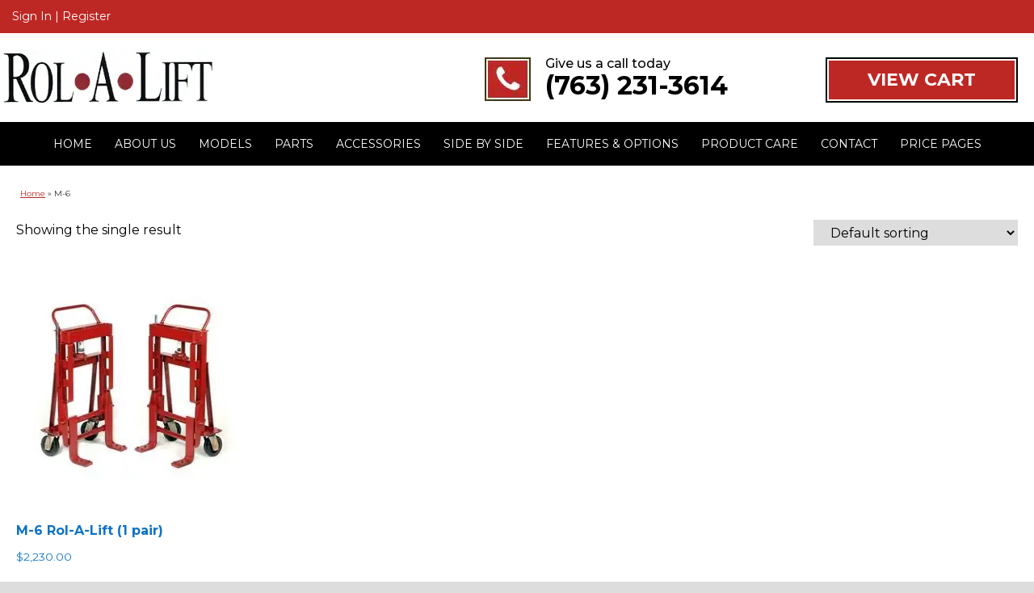

--- FILE ---
content_type: text/html; charset=UTF-8
request_url: https://rolalift.com/product-category/m-6/
body_size: 15321
content:
<!DOCTYPE html>
<html lang="en-US">
<head ><link type="text/css" media="all" href="https://rolalift.com/wp-content/cache/tw_optimize/css/two_term_62_aggregated.min.css?date=1769064161" rel="stylesheet"  />
<meta charset="UTF-8" />
<meta name="viewport" content="width=device-width, initial-scale=1" />
<meta name="viewport" content="width=device-width, initial-scale=1.0" id="dynamik-viewport"/>
<script data-pagespeed-no-defer data-two-no-delay type="text/javascript">window.addEventListener("load",function(){window.two_page_loaded=true;});function logLoaded(){console.log("window is loaded");}
(function listen(){if(window.two_page_loaded){logLoaded();}else{console.log("window is notLoaded");window.setTimeout(listen,50);}})();function applyElementorControllers(){if(!window.elementorFrontend)return;window.elementorFrontend.init()}
function applyViewCss(cssUrl){if(!cssUrl)return;const cssNode=document.createElement('link');cssNode.setAttribute("href",cssUrl);cssNode.setAttribute("rel","stylesheet");cssNode.setAttribute("type","text/css");document.head.appendChild(cssNode);}
var two_scripts_load=true;var two_load_delayed_javascript=function(event){if(two_scripts_load){two_scripts_load=false;two_connect_script(0);if(typeof two_delay_custom_js_new=="object"){document.dispatchEvent(two_delay_custom_js_new)}
window.two_delayed_loading_events.forEach(function(event){console.log("removed event listener");document.removeEventListener(event,two_load_delayed_javascript,false)});}};function two_loading_events(event){setTimeout(function(event){return function(){var t=function(eventType,elementClientX,elementClientY){var _event=new Event(eventType,{bubbles:true,cancelable:true});if(eventType==="click"){_event.clientX=elementClientX;_event.clientY=elementClientY}else{_event.touches=[{clientX:elementClientX,clientY:elementClientY}]}
return _event};var element;if(event&&event.type==="touchend"){var touch=event.changedTouches[0];element=document.elementFromPoint(touch.clientX,touch.clientY);element.dispatchEvent(t('touchstart',touch.clientX,touch.clientY));element.dispatchEvent(t('touchend',touch.clientX,touch.clientY));element.dispatchEvent(t('click',touch.clientX,touch.clientY));}else if(event&&event.type==="click"){element=document.elementFromPoint(event.clientX,event.clientY);element.dispatchEvent(t(event.type,event.clientX,event.clientY));}}}(event),150);}</script><script data-pagespeed-no-defer data-two-no-delay type="text/javascript">document.onreadystatechange=function(){if(document.readyState==="interactive"){if(window.two_delayed_loading_attribute!==undefined){window.two_delayed_loading_events.forEach(function(ev){window.two_event_listeners[ev]=document.addEventListener(ev,two_load_delayed_javascript,{passive:false})});}
if(window.two_delayed_loading_attribute_css!==undefined){window.two_delayed_loading_events_css.forEach(function(ev){window.two_event_listeners_css[ev]=document.addEventListener(ev,two_load_delayed_css,{passive:false})});}
if(window.two_load_delayed_iframe!==undefined){window.two_delayed_loading_iframe_events.forEach(function(ev){window.two_iframe_event_listeners[ev]=document.addEventListener(ev,two_load_delayed_iframe,{passive:false})});}}}</script><meta name='robots' content='index, follow, max-image-preview:large, max-snippet:-1, max-video-preview:-1' />

	<!-- This site is optimized with the Yoast SEO plugin v26.8 - https://yoast.com/product/yoast-seo-wordpress/ -->
	<title>M-6 Archives - Rol-A-Lift - Plymouth, MN</title>
	<link rel="canonical" href="https://rolalift.com/product-category/m-6/" />
	<meta property="og:locale" content="en_US" />
	<meta property="og:type" content="article" />
	<meta property="og:title" content="M-6 Archives - Rol-A-Lift - Plymouth, MN" />
	<meta property="og:url" content="https://rolalift.com/product-category/m-6/" />
	<meta property="og:site_name" content="Rol-A-Lift - Plymouth, MN" />
	<meta name="twitter:card" content="summary_large_image" />
	<script type="application/ld+json" class="yoast-schema-graph">{"@context":"https://schema.org","@graph":[{"@type":"CollectionPage","@id":"https://rolalift.com/product-category/m-6/","url":"https://rolalift.com/product-category/m-6/","name":"M-6 Archives - Rol-A-Lift - Plymouth, MN","isPartOf":{"@id":"https://rolalift.com/#website"},"primaryImageOfPage":{"@id":"https://rolalift.com/product-category/m-6/#primaryimage"},"image":{"@id":"https://rolalift.com/product-category/m-6/#primaryimage"},"thumbnailUrl":"https://rolalift.com/wp-content/uploads/2018/08/M-4-M-4WF.jpg","breadcrumb":{"@id":"https://rolalift.com/product-category/m-6/#breadcrumb"},"inLanguage":"en-US"},{"@type":"ImageObject","inLanguage":"en-US","@id":"https://rolalift.com/product-category/m-6/#primaryimage","url":"https://rolalift.com/wp-content/uploads/2018/08/M-4-M-4WF.jpg","contentUrl":"https://rolalift.com/wp-content/uploads/2018/08/M-4-M-4WF.jpg","width":300,"height":300},{"@type":"BreadcrumbList","@id":"https://rolalift.com/product-category/m-6/#breadcrumb","itemListElement":[{"@type":"ListItem","position":1,"name":"Home","item":"https://rolalift.com/"},{"@type":"ListItem","position":2,"name":"M-6"}]},{"@type":"WebSite","@id":"https://rolalift.com/#website","url":"https://rolalift.com/","name":"Rol-A-Lift - Plymouth, MN","description":"The Smart Way To Move","potentialAction":[{"@type":"SearchAction","target":{"@type":"EntryPoint","urlTemplate":"https://rolalift.com/?s={search_term_string}"},"query-input":{"@type":"PropertyValueSpecification","valueRequired":true,"valueName":"search_term_string"}}],"inLanguage":"en-US"}]}</script>
	<!-- / Yoast SEO plugin. -->


<link rel='dns-prefetch' href='//fonts.googleapis.com' />
<link rel="alternate" type="application/rss+xml" title="Rol-A-Lift - Plymouth, MN &raquo; Feed" href="https://rolalift.com/feed/" />
<link rel="alternate" type="application/rss+xml" title="Rol-A-Lift - Plymouth, MN &raquo; Comments Feed" href="https://rolalift.com/comments/feed/" />
<link rel="alternate" type="application/rss+xml" title="Rol-A-Lift - Plymouth, MN &raquo; M-6 Category Feed" href="https://rolalift.com/product-category/m-6/feed/" />











<link rel='stylesheet' id='dynamik_enqueued_google_fonts-css' href='//fonts.googleapis.com/css?family=Montserrat%3Aital%2Cwght%400%2C300%3B0%2C400%3B0%2C500%3B0%2C700%3B0%2C900%3B1%2C400&#038;display=auto&#038;ver=2.6.9.5' type='text/css' media='all' />


<script type="text/javascript" src="https://rolalift.com/wp-includes/js/jquery/jquery.min.js?ver=3.7.1" id="jquery-core-js"></script>
<script type="text/javascript" src="https://rolalift.com/wp-includes/js/jquery/jquery-migrate.min.js?ver=3.4.1" id="jquery-migrate-js"></script>
<script type="text/javascript" id="rmp_menu_scripts-js-extra">
/* <![CDATA[ */
var rmp_menu = {"ajaxURL":"https://rolalift.com/wp-admin/admin-ajax.php","wp_nonce":"d5086cbeea","menu":[{"menu_theme":null,"theme_type":"default","theme_location_menu":"","submenu_submenu_arrow_width":"40","submenu_submenu_arrow_width_unit":"px","submenu_submenu_arrow_height":"39","submenu_submenu_arrow_height_unit":"px","submenu_arrow_position":"right","submenu_sub_arrow_background_colour":"#212121","submenu_sub_arrow_background_hover_colour":"#3f3f3f","submenu_sub_arrow_background_colour_active":"#212121","submenu_sub_arrow_background_hover_colour_active":"#3f3f3f","submenu_sub_arrow_border_width":"1","submenu_sub_arrow_border_width_unit":"px","submenu_sub_arrow_border_colour":"#212121","submenu_sub_arrow_border_hover_colour":"#3f3f3f","submenu_sub_arrow_border_colour_active":"#212121","submenu_sub_arrow_border_hover_colour_active":"#3f3f3f","submenu_sub_arrow_shape_colour":"#ffffff","submenu_sub_arrow_shape_hover_colour":"#ffffff","submenu_sub_arrow_shape_colour_active":"#ffffff","submenu_sub_arrow_shape_hover_colour_active":"#ffffff","use_header_bar":"off","header_bar_items_order":"{\"logo\":\"on\",\"title\":\"on\",\"search\":\"on\",\"html content\":\"on\"}","header_bar_title":"","header_bar_html_content":"","header_bar_logo":"","header_bar_logo_link":"","header_bar_logo_width":"","header_bar_logo_width_unit":"%","header_bar_logo_height":"","header_bar_logo_height_unit":"px","header_bar_height":"80","header_bar_height_unit":"px","header_bar_padding":{"top":"0px","right":"5%","bottom":"0px","left":"5%"},"header_bar_font":"","header_bar_font_size":"14","header_bar_font_size_unit":"px","header_bar_text_color":"#ffffff","header_bar_background_color":"#ffffff","header_bar_breakpoint":"800","header_bar_position_type":"fixed","header_bar_adjust_page":null,"header_bar_scroll_enable":"off","header_bar_scroll_background_color":"#36bdf6","mobile_breakpoint":"600","tablet_breakpoint":"991","transition_speed":"0.5","sub_menu_speed":"0.2","show_menu_on_page_load":"","menu_disable_scrolling":"off","menu_overlay":"off","menu_overlay_colour":"rgba(0, 0, 0, 0.7)","desktop_menu_width":"","desktop_menu_width_unit":"%","desktop_menu_positioning":"fixed","desktop_menu_side":"","desktop_menu_to_hide":"","use_current_theme_location":"off","mega_menu":{"225":"off","227":"off","229":"off","228":"off","226":"off"},"desktop_submenu_open_animation":"","desktop_submenu_open_animation_speed":"0ms","desktop_submenu_open_on_click":"","desktop_menu_hide_and_show":"","menu_name":"Default Menu","menu_to_use":"mainmenu","different_menu_for_mobile":"off","menu_to_use_in_mobile":"main-menu","use_mobile_menu":"on","use_tablet_menu":"on","use_desktop_menu":"","menu_display_on":"all-pages","menu_to_hide":"","submenu_descriptions_on":"","custom_walker":"","menu_background_colour":"#212121","menu_depth":"5","smooth_scroll_on":"off","smooth_scroll_speed":"500","menu_font_icons":[],"menu_links_height":"40","menu_links_height_unit":"px","menu_links_line_height":"40","menu_links_line_height_unit":"px","menu_depth_0":"5","menu_depth_0_unit":"%","menu_font_size":"13","menu_font_size_unit":"px","menu_font":"","menu_font_weight":"normal","menu_text_alignment":"left","menu_text_letter_spacing":"","menu_word_wrap":"off","menu_link_colour":"#ffffff","menu_link_hover_colour":"#ffffff","menu_current_link_colour":"#ffffff","menu_current_link_hover_colour":"#ffffff","menu_item_background_colour":"#212121","menu_item_background_hover_colour":"#3f3f3f","menu_current_item_background_colour":"#212121","menu_current_item_background_hover_colour":"#3f3f3f","menu_border_width":"1","menu_border_width_unit":"px","menu_item_border_colour":"#212121","menu_item_border_colour_hover":"#212121","menu_current_item_border_colour":"#212121","menu_current_item_border_hover_colour":"#3f3f3f","submenu_links_height":"40","submenu_links_height_unit":"px","submenu_links_line_height":"40","submenu_links_line_height_unit":"px","menu_depth_side":"left","menu_depth_1":"10","menu_depth_1_unit":"%","menu_depth_2":"15","menu_depth_2_unit":"%","menu_depth_3":"20","menu_depth_3_unit":"%","menu_depth_4":"25","menu_depth_4_unit":"%","submenu_item_background_colour":"#212121","submenu_item_background_hover_colour":"#3f3f3f","submenu_current_item_background_colour":"#212121","submenu_current_item_background_hover_colour":"#3f3f3f","submenu_border_width":"1","submenu_border_width_unit":"px","submenu_item_border_colour":"#212121","submenu_item_border_colour_hover":"#212121","submenu_current_item_border_colour":"#212121","submenu_current_item_border_hover_colour":"#3f3f3f","submenu_font_size":"13","submenu_font_size_unit":"px","submenu_font":"","submenu_font_weight":"normal","submenu_text_letter_spacing":"","submenu_text_alignment":"left","submenu_link_colour":"#ffffff","submenu_link_hover_colour":"#ffffff","submenu_current_link_colour":"#ffffff","submenu_current_link_hover_colour":"#ffffff","inactive_arrow_shape":"\u25bc","active_arrow_shape":"\u25b2","inactive_arrow_font_icon":"","active_arrow_font_icon":"","inactive_arrow_image":"","active_arrow_image":"","submenu_arrow_width":"40","submenu_arrow_width_unit":"px","submenu_arrow_height":"39","submenu_arrow_height_unit":"px","arrow_position":"right","menu_sub_arrow_shape_colour":"#ffffff","menu_sub_arrow_shape_hover_colour":"#ffffff","menu_sub_arrow_shape_colour_active":"#ffffff","menu_sub_arrow_shape_hover_colour_active":"#ffffff","menu_sub_arrow_border_width":"1","menu_sub_arrow_border_width_unit":"px","menu_sub_arrow_border_colour":"#212121","menu_sub_arrow_border_hover_colour":"#3f3f3f","menu_sub_arrow_border_colour_active":"#212121","menu_sub_arrow_border_hover_colour_active":"#3f3f3f","menu_sub_arrow_background_colour":"#212121","menu_sub_arrow_background_hover_colour":"#3f3f3f","menu_sub_arrow_background_colour_active":"#212121","menu_sub_arrow_background_hover_colour_active":"#3f3f3f","fade_submenus":"off","fade_submenus_side":"left","fade_submenus_delay":"100","fade_submenus_speed":"500","use_slide_effect":"off","slide_effect_back_to_text":"Back","accordion_animation":"off","auto_expand_all_submenus":"off","auto_expand_current_submenus":"off","menu_item_click_to_trigger_submenu":"off","button_width":"55","button_width_unit":"px","button_height":"55","button_height_unit":"px","button_background_colour":"#000000","button_background_colour_hover":"#000000","button_background_colour_active":"#000000","toggle_button_border_radius":"5","button_transparent_background":"off","button_left_or_right":"right","button_position_type":"fixed","button_distance_from_side":"5","button_distance_from_side_unit":"%","button_top":"15","button_top_unit":"px","button_push_with_animation":"off","button_click_animation":"boring","button_line_margin":"5","button_line_margin_unit":"px","button_line_width":"25","button_line_width_unit":"px","button_line_height":"3","button_line_height_unit":"px","button_line_colour":"#ffffff","button_line_colour_hover":"#ffffff","button_line_colour_active":"#ffffff","button_font_icon":"","button_font_icon_when_clicked":"","button_image":"","button_image_when_clicked":"","button_title":"","button_title_open":"","button_title_position":"left","menu_container_columns":"","button_font":"","button_font_size":"14","button_font_size_unit":"px","button_title_line_height":"13","button_title_line_height_unit":"px","button_text_colour":"#ffffff","button_trigger_type_click":"on","button_trigger_type_hover":"off","button_click_trigger":"#responsive-menu-button","items_order":{"title":"on","menu":"on","search":"on","additional content":"on"},"menu_title":"","menu_title_link":"","menu_title_link_location":"_self","menu_title_image":"","menu_title_font_icon":"","menu_title_section_padding":{"top":"10%","right":"5%","bottom":"0%","left":"5%"},"menu_title_background_colour":"#212121","menu_title_background_hover_colour":"#212121","menu_title_font_size":"13","menu_title_font_size_unit":"px","menu_title_alignment":"left","menu_title_font_weight":"400","menu_title_font_family":"","menu_title_colour":"#ffffff","menu_title_hover_colour":"#ffffff","menu_title_image_width":"","menu_title_image_width_unit":"%","menu_title_image_height":"","menu_title_image_height_unit":"px","menu_additional_content":"","menu_additional_section_padding":{"left":"5%","top":"0px","right":"5%","bottom":"0px"},"menu_additional_content_font_size":"16","menu_additional_content_font_size_unit":"px","menu_additional_content_alignment":"center","menu_additional_content_colour":"#ffffff","menu_search_box_text":"Search","menu_search_box_code":"","menu_search_section_padding":{"left":"5%","top":"0px","right":"5%","bottom":"0px"},"menu_search_box_height":"45","menu_search_box_height_unit":"px","menu_search_box_border_radius":"30","menu_search_box_text_colour":"#333333","menu_search_box_background_colour":"#ffffff","menu_search_box_placeholder_colour":"#c7c7cd","menu_search_box_border_colour":"#dadada","menu_section_padding":{"top":"0px","right":"0px","bottom":"0px","left":"0px"},"menu_width":"75","menu_width_unit":"%","menu_maximum_width":"","menu_maximum_width_unit":"px","menu_minimum_width":"","menu_minimum_width_unit":"px","menu_auto_height":"off","menu_container_padding":{"top":"0px","right":"0px","bottom":"0px","left":"0px"},"menu_container_background_colour":"#212121","menu_background_image":"","animation_type":"slide","menu_appear_from":"left","animation_speed":"0.5","page_wrapper":"","menu_close_on_body_click":"off","menu_close_on_scroll":"off","menu_close_on_link_click":"off","enable_touch_gestures":"","breakpoint":"991","menu_depth_5":"30","menu_depth_5_unit":"%","keyboard_shortcut_close_menu":"27,37","keyboard_shortcut_open_menu":"32,39","button_image_alt":"","button_image_alt_when_clicked":"","button_font_icon_type":"font-awesome","button_font_icon_when_clicked_type":"font-awesome","button_trigger_type":"click","active_arrow_image_alt":"","inactive_arrow_image_alt":"","active_arrow_font_icon_type":"font-awesome","inactive_arrow_font_icon_type":"font-awesome","menu_adjust_for_wp_admin_bar":"off","menu_title_image_alt":"","menu_title_font_icon_type":"font-awesome","minify_scripts":"off","scripts_in_footer":"off","external_files":"off","remove_fontawesome":"","remove_bootstrap":"","shortcode":"off","mobile_only":"off","hide_on_mobile":"off","hide_on_desktop":"off","excluded_pages":null,"custom_css":"","desktop_menu_options":"{\"137\":{\"type\":\"standard\",\"width\":\"auto\",\"parent_background_colour\":\"\",\"parent_background_image\":\"\"},\"98\":{\"type\":\"standard\",\"width\":\"auto\",\"parent_background_colour\":\"\",\"parent_background_image\":\"\"},\"97\":{\"type\":\"standard\",\"width\":\"auto\",\"parent_background_colour\":\"\",\"parent_background_image\":\"\"}}","single_menu_height":"80","single_menu_height_unit":"px","single_menu_line_height":"80","single_menu_line_height_unit":"px","single_menu_font":"","single_menu_font_size":"14","single_menu_font_size_unit":"px","single_menu_submenu_height":"","single_menu_submenu_height_unit":"auto","single_menu_submenu_line_height":"40","single_menu_submenu_line_height_unit":"px","single_menu_submenu_font":"","single_menu_submenu_font_size":"12","single_menu_submenu_font_size_unit":"px","single_menu_item_link_colour":"#000000","single_menu_item_link_colour_hover":"#000000","single_menu_item_background_colour":"#ffffff","single_menu_item_background_colour_hover":"#ffffff","single_menu_item_submenu_link_colour":"#000000","single_menu_item_submenu_link_colour_hover":"#000000","single_menu_item_submenu_background_colour":"#ffffff","single_menu_item_submenu_background_colour_hover":"#ffffff","header_bar_logo_alt":"","admin_theme":"dark","menu_title_padding":{"left":"5%","top":"0px","right":"5%","bottom":"0px"},"menu_id":1528,"active_toggle_contents":"\u25b2","inactive_toggle_contents":"\u25bc"}]};
//# sourceURL=rmp_menu_scripts-js-extra
/* ]]> */
</script>
<script type="text/javascript" src="https://rolalift.com/wp-content/plugins/responsive-menu/v4.0.0/assets/js/rmp-menu.js?ver=4.6.0" id="rmp_menu_scripts-js"></script>
<script type="text/javascript" src="https://rolalift.com/wp-content/plugins/revslider/public/assets/js/rbtools.min.js?ver=6.5.7" async id="tp-tools-js"></script>
<script type="text/javascript" src="https://rolalift.com/wp-content/plugins/revslider/public/assets/js/rs6.min.js?ver=6.5.7" async id="revmin-js"></script>
<script type="text/javascript" src="https://rolalift.com/wp-content/plugins/woocommerce/assets/js/jquery-blockui/jquery.blockUI.min.js?ver=2.7.0-wc.10.4.3" id="wc-jquery-blockui-js" defer="defer" data-wp-strategy="defer"></script>
<script type="text/javascript" id="wc-add-to-cart-js-extra">
/* <![CDATA[ */
var wc_add_to_cart_params = {"ajax_url":"/wp-admin/admin-ajax.php","wc_ajax_url":"/?wc-ajax=%%endpoint%%","i18n_view_cart":"View cart","cart_url":"https://rolalift.com/cart/","is_cart":"","cart_redirect_after_add":"yes"};
//# sourceURL=wc-add-to-cart-js-extra
/* ]]> */
</script>
<script type="text/javascript" src="https://rolalift.com/wp-content/plugins/woocommerce/assets/js/frontend/add-to-cart.min.js?ver=10.4.3" id="wc-add-to-cart-js" defer="defer" data-wp-strategy="defer"></script>
<script type="text/javascript" src="https://rolalift.com/wp-content/plugins/woocommerce/assets/js/js-cookie/js.cookie.min.js?ver=2.1.4-wc.10.4.3" id="wc-js-cookie-js" defer="defer" data-wp-strategy="defer"></script>
<script type="text/javascript" id="woocommerce-js-extra">
/* <![CDATA[ */
var woocommerce_params = {"ajax_url":"/wp-admin/admin-ajax.php","wc_ajax_url":"/?wc-ajax=%%endpoint%%","i18n_password_show":"Show password","i18n_password_hide":"Hide password"};
//# sourceURL=woocommerce-js-extra
/* ]]> */
</script>
<script type="text/javascript" src="https://rolalift.com/wp-content/plugins/woocommerce/assets/js/frontend/woocommerce.min.js?ver=10.4.3" id="woocommerce-js" defer="defer" data-wp-strategy="defer"></script>
<link rel="https://api.w.org/" href="https://rolalift.com/wp-json/" /><link rel="alternate" title="JSON" type="application/json" href="https://rolalift.com/wp-json/wp/v2/product_cat/62" /><link rel="EditURI" type="application/rsd+xml" title="RSD" href="https://rolalift.com/xmlrpc.php?rsd" />
<meta name="generator" content="WordPress 6.9" />
<meta name="generator" content="WooCommerce 10.4.3" />
<link rel="icon" href="https://rolalift.com/wp-content/uploads/dynamik-gen/theme/images/favicon.png" />
<script src="https://kit.fontawesome.com/94923cb3f7.js"></script>
<link rel="stylesheet" href="https://cdnjs.cloudflare.com/ajax/libs/animate.css/3.5.2/animate.min.css" >
<script src="https://rolalift.com/wp-content/uploads/dynamik-gen/theme/wow.js"></script>

  <script>
    wow = new WOW(
      {
        animateClass: 'animated',
        offset:       100,
        callback:     function(box) {
          console.log("WOW: animating <" + box.tagName.toLowerCase() + ">")
        }
      }
    );
    wow.init();
</script>


<!-- Global site tag (gtag.js) - Google Analytics -->
<script async src="https://www.googletagmanager.com/gtag/js?id=G-0S5S0Z09XT"></script>
<script>
  window.dataLayer = window.dataLayer || [];
  function gtag(){dataLayer.push(arguments);}
  gtag('js', new Date());

  gtag('config', 'G-0S5S0Z09XT');
</script><script type="text/javascript">
var dynamik_fixed_header_fade = 1;
var dynamik_fixed_header_min_width = 1580;
</script>
	<noscript><style>.woocommerce-product-gallery{ opacity: 1 !important; }</style></noscript>
	<meta name="generator" content="Elementor 3.34.2; features: additional_custom_breakpoints; settings: css_print_method-internal, google_font-enabled, font_display-auto">
			
			<meta name="bmi-version" content="2.0.0" />      <script defer type="text/javascript" id="bmip-js-inline-remove-js">
        function objectToQueryString(obj){
          return Object.keys(obj).map(key => key + '=' + obj[key]).join('&');
        }

        function globalBMIKeepAlive() {
          let xhr = new XMLHttpRequest();
          let data = { action: "bmip_keepalive", token: "bmip", f: "refresh" };
          let url = 'https://rolalift.com/wp-admin/admin-ajax.php' + '?' + objectToQueryString(data);
          xhr.open('POST', url, true);
          xhr.setRequestHeader("X-Requested-With", "XMLHttpRequest");
          xhr.onreadystatechange = function () {
            if (xhr.readyState === 4) {
              let response;
              if (response = JSON.parse(xhr.responseText)) {
                if (typeof response.status != 'undefined' && response.status === 'success') {
                  //setTimeout(globalBMIKeepAlive, 3000);
                } else {
                  //setTimeout(globalBMIKeepAlive, 20000);
                }
              }
            }
          };

          xhr.send(JSON.stringify(data));
        }

        document.querySelector('#bmip-js-inline-remove-js').remove();
      </script>
      <meta name="generator" content="Powered by Slider Revolution 6.5.7 - responsive, Mobile-Friendly Slider Plugin for WordPress with comfortable drag and drop interface." />
<script type="text/javascript">function setREVStartSize(e){
			//window.requestAnimationFrame(function() {				 
				window.RSIW = window.RSIW===undefined ? window.innerWidth : window.RSIW;	
				window.RSIH = window.RSIH===undefined ? window.innerHeight : window.RSIH;	
				try {								
					var pw = document.getElementById(e.c).parentNode.offsetWidth,
						newh;
					pw = pw===0 || isNaN(pw) ? window.RSIW : pw;
					e.tabw = e.tabw===undefined ? 0 : parseInt(e.tabw);
					e.thumbw = e.thumbw===undefined ? 0 : parseInt(e.thumbw);
					e.tabh = e.tabh===undefined ? 0 : parseInt(e.tabh);
					e.thumbh = e.thumbh===undefined ? 0 : parseInt(e.thumbh);
					e.tabhide = e.tabhide===undefined ? 0 : parseInt(e.tabhide);
					e.thumbhide = e.thumbhide===undefined ? 0 : parseInt(e.thumbhide);
					e.mh = e.mh===undefined || e.mh=="" || e.mh==="auto" ? 0 : parseInt(e.mh,0);		
					if(e.layout==="fullscreen" || e.l==="fullscreen") 						
						newh = Math.max(e.mh,window.RSIH);					
					else{					
						e.gw = Array.isArray(e.gw) ? e.gw : [e.gw];
						for (var i in e.rl) if (e.gw[i]===undefined || e.gw[i]===0) e.gw[i] = e.gw[i-1];					
						e.gh = e.el===undefined || e.el==="" || (Array.isArray(e.el) && e.el.length==0)? e.gh : e.el;
						e.gh = Array.isArray(e.gh) ? e.gh : [e.gh];
						for (var i in e.rl) if (e.gh[i]===undefined || e.gh[i]===0) e.gh[i] = e.gh[i-1];
											
						var nl = new Array(e.rl.length),
							ix = 0,						
							sl;					
						e.tabw = e.tabhide>=pw ? 0 : e.tabw;
						e.thumbw = e.thumbhide>=pw ? 0 : e.thumbw;
						e.tabh = e.tabhide>=pw ? 0 : e.tabh;
						e.thumbh = e.thumbhide>=pw ? 0 : e.thumbh;					
						for (var i in e.rl) nl[i] = e.rl[i]<window.RSIW ? 0 : e.rl[i];
						sl = nl[0];									
						for (var i in nl) if (sl>nl[i] && nl[i]>0) { sl = nl[i]; ix=i;}															
						var m = pw>(e.gw[ix]+e.tabw+e.thumbw) ? 1 : (pw-(e.tabw+e.thumbw)) / (e.gw[ix]);					
						newh =  (e.gh[ix] * m) + (e.tabh + e.thumbh);
					}
					var el = document.getElementById(e.c);
					if (el!==null && el) el.style.height = newh+"px";					
					el = document.getElementById(e.c+"_wrapper");
					if (el!==null && el) {
						el.style.height = newh+"px";
						el.style.display = "block";
					}
				} catch(e){
					console.log("Failure at Presize of Slider:" + e)
				}					   
			//});
		  };</script>
</head>
<body data-rsssl=1 class="archive tax-product_cat term-m-6 term-62 wp-theme-genesis wp-child-theme-dynamik-gen theme-genesis woocommerce woocommerce-page woocommerce-no-js header-image full-width-content genesis-breadcrumbs-visible mac chrome feature-top-outside site-fluid override elementor-default elementor-kit-915"><div class="site-container"><div class="barwrap">
<div class="barinner">
<div class="one-half first">
<a href="https://rolalift.com/my-account/">Sign In</a> | <a href="https://rolalift.com/my-account/">Register</a>
</div>
<div class="one-half text-right">
<div class="smicons">
<!-- facebook starts -->
<a href="https://www.facebook.com/rolalift" target="_blank" title="Like on Facebook" rel="nofollow noopener noreferrer">
<span class="fa-stack">
<i class="fas fa-circle fa-stack-2x"></i><i class="fab fa-facebook-f fa-stack-1x"></i>
</span>
</a>

<!-- twitter starts
<a href="#" target="_blank" title="Follow on Twitter" rel="nofollow noopener noreferrer">
<span class="fa-stack">
<i class="fas fa-circle fa-stack-2x"></i><i class="fab fa-twitter fa-stack-1x"></i>
</span>
</a>
 -->

<!-- Instagram starts
<a href="#" target="_blank" title="Follow on Instagram" rel="nofollow noopener noreferrer">
<span class="fa-stack">
<i class="fas fa-circle fa-stack-2x"></i><i class="fab fa-instagram fa-stack-1x"></i>
</span>
</a>
 -->
</div>
</div>
</div>
</div><header class="site-header"><div class="wrap"><div class="title-area"><p class="site-title"><a href="https://rolalift.com/">Rol-A-Lift - Plymouth, MN</a></p><p class="site-description">The Smart Way To Move</p></div><div class="widget-area header-widget-area"><section id="custom_html-2" class="widget_text widget widget_custom_html"><div class="widget_text widget-wrap"><div class="textwidget custom-html-widget"><div class="one-half first">
<div class="headcta">
Give us a call today
<a href="tel:7632313614">(763) 231-3614</a>
</div>
</div>
<div class="one-half">
<a href="https://rolalift.com/cart/" class="readmore">VIEW CART</a>
</div></div></div></section>
</div></div></header><nav class="nav-primary" aria-label="Main"><div class="wrap"><ul id="menu-mainmenu" class="menu genesis-nav-menu menu-primary js-superfish"><li id="menu-item-137" class="menu-item menu-item-type-post_type menu-item-object-page menu-item-home menu-item-137"><a href="https://rolalift.com/"><span >Home</span></a></li>
<li id="menu-item-1060" class="menu-item menu-item-type-post_type menu-item-object-page menu-item-1060"><a href="https://rolalift.com/about-us/"><span >About Us</span></a></li>
<li id="menu-item-1071" class="menu-item menu-item-type-taxonomy menu-item-object-product_cat menu-item-1071"><a href="https://rolalift.com/product-category/rol-a-lift-complete-units/"><span >Models</span></a></li>
<li id="menu-item-1070" class="menu-item menu-item-type-taxonomy menu-item-object-product_cat menu-item-1070"><a href="https://rolalift.com/product-category/parts-accessories/"><span >Parts</span></a></li>
<li id="menu-item-3146" class="menu-item menu-item-type-taxonomy menu-item-object-product_cat menu-item-3146"><a href="https://rolalift.com/product-category/accessories/"><span >Accessories</span></a></li>
<li id="menu-item-1061" class="menu-item menu-item-type-post_type menu-item-object-page menu-item-1061"><a href="https://rolalift.com/side-by-side/"><span >Side by Side</span></a></li>
<li id="menu-item-1062" class="menu-item menu-item-type-post_type menu-item-object-page menu-item-1062"><a href="https://rolalift.com/features/"><span >Features &amp; Options</span></a></li>
<li id="menu-item-1058" class="menu-item menu-item-type-post_type menu-item-object-page menu-item-1058"><a href="https://rolalift.com/use-maintenance/"><span >Product Care</span></a></li>
<li id="menu-item-97" class="menu-item menu-item-type-post_type menu-item-object-page menu-item-97"><a href="https://rolalift.com/contact/"><span >Contact</span></a></li>
<li id="menu-item-2967" class="menu-item menu-item-type-custom menu-item-object-custom menu-item-2967"><a target="_blank" href="https://rolalift.com/wp-content/uploads/2023/11/RAL-Pricing-Final-for-11-1-23.pdf"><span >Price Pages</span></a></li>
</ul></div></nav><div class="site-inner"><div class="content-sidebar-wrap"><main class="content"><div class="breadcrumb"><span><span><a href="https://rolalift.com/">Home</a></span> » <span class="breadcrumb_last" aria-current="page">M-6</span></span></div><img decoding="async" src="https://rolalift.com/wp-content/themes/dynamik-gen/images/content-filler.png" class="dynamik-content-filler-img" alt=""><div class="woocommerce-notices-wrapper"></div><p class="woocommerce-result-count" role="alert" aria-relevant="all" >
	Showing the single result</p>
<form class="woocommerce-ordering" method="get">
		<select
		name="orderby"
		class="orderby"
					aria-label="Shop order"
			>
					<option value="menu_order"  selected='selected'>Default sorting</option>
					<option value="popularity" >Sort by popularity</option>
					<option value="rating" >Sort by average rating</option>
					<option value="date" >Sort by latest</option>
					<option value="price" >Sort by price: low to high</option>
					<option value="price-desc" >Sort by price: high to low</option>
			</select>
	<input type="hidden" name="paged" value="1" />
	</form>
<ul class="products columns-4">
<li class="entry has-post-thumbnail override product type-product post-131 status-publish first instock product_cat-m-6 product_cat-rol-a-lift-complete-units featured shipping-taxable purchasable product-type-simple">
	<a href="https://rolalift.com/product/m-6/" class="woocommerce-LoopProduct-link woocommerce-loop-product__link"><img fetchpriority="high" fetchpriority="high" width="300" height="300" src="https://rolalift.com/wp-content/uploads/2018/08/M-4-M-4WF-300x300.jpg" class="attachment-woocommerce_thumbnail size-woocommerce_thumbnail" alt="M-6 Rol-A-Lift (1 pair)" decoding="async" srcset="https://rolalift.com/wp-content/uploads/2018/08/M-4-M-4WF.jpg 300w, https://rolalift.com/wp-content/uploads/2018/08/M-4-M-4WF-100x100.jpg 100w" sizes="(max-width: 300px) 100vw, 300px" /><h2 class="woocommerce-loop-product__title">M-6 Rol-A-Lift (1 pair)</h2>
	<span class="price"><span class="woocommerce-Price-amount amount"><bdi><span class="woocommerce-Price-currencySymbol">&#36;</span>2,230.00</bdi></span></span>
</a><a href="https://rolalift.com/product/m-6/" aria-describedby="woocommerce_loop_add_to_cart_link_describedby_131" data-quantity="1" class="button product_type_simple add_to_cart_button" data-product_id="131" data-product_sku="M-6" aria-label="Add to cart: &ldquo;M-6 Rol-A-Lift (1 pair)&rdquo;" rel="nofollow" data-success_message="&ldquo;M-6 Rol-A-Lift (1 pair)&rdquo; has been added to your cart">Select options</a>	<span id="woocommerce_loop_add_to_cart_link_describedby_131" class="screen-reader-text">
			</span>
</li>
</ul>
</main></div></div>	<div id="ez-fat-footer-container-wrap" class="clearfix">
	
		<div id="ez-fat-footer-container" class="clearfix">
	
			<div id="ez-fat-footer-1" class="widget-area ez-widget-area one-fourth first">
				<section id="custom_html-3" class="widget_text widget widget_custom_html"><div class="widget_text widget-wrap"><div class="textwidget custom-html-widget"><a href="https://rolalift.com/"><img decoding="async" src="https://rolalift.com/wp-content/uploads/2021/08/logo-inv.png" alt="logo" /></a>
<div class="space20"></div>
<span itemscope itemtype="http://schema.org/LocalBusiness">
<img decoding="async" itemprop="image" style="display: none;" src="https://rolalift.com/wp-content/uploads/dynamik-gen/theme/images/logo.png" alt=" "/>
<a itemprop="url" href="https://rolalift.com/" style="display: none; font-weight: bold;">
<span itemprop="name">Rol-A-Lift</span></a><br/><br/>
<span itemprop="address" itemscope itemtype="http://schema.org/PostalAddress">
	
<i class="fas fa-map-marker"></i> <span itemprop="streetAddress">21320 Hamburg Ave.</span><br/>
<i class="fas fa-circle" style="color: transparent !important;"></i><span itemprop="addressLocality">Lakeville</span>, 
<span itemprop="addressRegion">MN</span> 
<span itemprop="postalCode">55044</span></span><br/><br/>
<i class="fas fa-phone-alt"></i> <span itemprop="telephone">(763) 231-3614</span><br/><br/>
<span itemprop="priceRange" style="display: none;">$99</span>
</span></div></div></section>
			</div><!-- end #fat-footer-1 -->
	
			<div id="ez-fat-footer-2" class="widget-area ez-widget-area one-fourth">
				<section id="nav_menu-2" class="widget widget_nav_menu"><div class="widget-wrap"><h4 class="widget-title widgettitle">NAVIGATION</h4>
<div class="menu-mainmenu-container"><ul id="menu-mainmenu-1" class="menu"><li class="menu-item menu-item-type-post_type menu-item-object-page menu-item-home menu-item-137"><a href="https://rolalift.com/">Home</a></li>
<li class="menu-item menu-item-type-post_type menu-item-object-page menu-item-1060"><a href="https://rolalift.com/about-us/">About Us</a></li>
<li class="menu-item menu-item-type-taxonomy menu-item-object-product_cat menu-item-1071"><a href="https://rolalift.com/product-category/rol-a-lift-complete-units/">Models</a></li>
<li class="menu-item menu-item-type-taxonomy menu-item-object-product_cat menu-item-1070"><a href="https://rolalift.com/product-category/parts-accessories/">Parts</a></li>
<li class="menu-item menu-item-type-taxonomy menu-item-object-product_cat menu-item-3146"><a href="https://rolalift.com/product-category/accessories/">Accessories</a></li>
<li class="menu-item menu-item-type-post_type menu-item-object-page menu-item-1061"><a href="https://rolalift.com/side-by-side/">Side by Side</a></li>
<li class="menu-item menu-item-type-post_type menu-item-object-page menu-item-1062"><a href="https://rolalift.com/features/">Features &amp; Options</a></li>
<li class="menu-item menu-item-type-post_type menu-item-object-page menu-item-1058"><a href="https://rolalift.com/use-maintenance/">Product Care</a></li>
<li class="menu-item menu-item-type-post_type menu-item-object-page menu-item-97"><a href="https://rolalift.com/contact/">Contact</a></li>
<li class="menu-item menu-item-type-custom menu-item-object-custom menu-item-2967"><a target="_blank" href="https://rolalift.com/wp-content/uploads/2023/11/RAL-Pricing-Final-for-11-1-23.pdf">Price Pages</a></li>
</ul></div></div></section>
			</div><!-- end #fat-footer-2 -->
	
			<div id="ez-fat-footer-3" class="widget-area ez-widget-area one-fourth">
				<section id="nav_menu-3" class="widget widget_nav_menu"><div class="widget-wrap"><h4 class="widget-title widgettitle">PRODUCTS</h4>
<div class="menu-productsmenu-container"><ul id="menu-productsmenu" class="menu"><li id="menu-item-1073" class="menu-item menu-item-type-taxonomy menu-item-object-product_cat menu-item-1073"><a href="https://rolalift.com/product-category/rol-a-lift-complete-units/">Rol-A-Lift Complete Units</a></li>
<li id="menu-item-1074" class="menu-item menu-item-type-taxonomy menu-item-object-product_cat menu-item-1074"><a href="https://rolalift.com/product-category/parts-accessories/hydraulic-jacks-parts/">Hydraulic Jacks &amp; Parts</a></li>
<li id="menu-item-1075" class="menu-item menu-item-type-taxonomy menu-item-object-product_cat menu-item-1075"><a href="https://rolalift.com/product-category/accessories/replacement-belts/">Replacement Belts</a></li>
<li id="menu-item-1076" class="menu-item menu-item-type-taxonomy menu-item-object-product_cat menu-item-1076"><a href="https://rolalift.com/product-category/parts-accessories/replacement-casters/">Replacement Casters</a></li>
<li id="menu-item-1077" class="menu-item menu-item-type-taxonomy menu-item-object-product_cat menu-item-1077"><a href="https://rolalift.com/product-category/parts-accessories/replacement-parts/">Replacement Parts</a></li>
<li id="menu-item-1078" class="menu-item menu-item-type-taxonomy menu-item-object-product_cat menu-item-1078"><a href="https://rolalift.com/product-category/accessories/rol-a-lift-add-ons/">Rol-A-Lift Add-Ons</a></li>
</ul></div></div></section>
			</div><!-- end #fat-footer-3 -->
	
			<div id="ez-fat-footer-4" class="widget-area ez-widget-area one-fourth">
				<section id="custom_html-4" class="widget_text widget widget_custom_html"><div class="widget_text widget-wrap"><h4 class="widget-title widgettitle">FOLLOW US</h4>
<div class="textwidget custom-html-widget"><div class="smicons">
<!-- facebook starts -->
<a href="https://www.facebook.com/rolalift" target="_blank" title="Like on Facebook" rel="nofollow noopener noreferrer">
<span class="fa-stack">
<i class="fas fa-circle fa-stack-2x"></i><i class="fab fa-facebook-f fa-stack-1x"></i>
</span>
</a>

<!-- twitter starts
<a href="#" target="_blank" title="Follow on Twitter" rel="nofollow noopener noreferrer">
<span class="fa-stack">
<i class="fas fa-circle fa-stack-2x"></i><i class="fab fa-twitter fa-stack-1x"></i>
</span>
</a>
 -->

<!-- Instagram starts
<a href="#" target="_blank" title="Follow on Instagram" rel="nofollow noopener noreferrer">
<span class="fa-stack">
<i class="fas fa-circle fa-stack-2x"></i><i class="fab fa-instagram fa-stack-1x"></i>
</span>
</a>
 -->
</div>

<div class="space20"></div>
<div class="space20"></div>

PAYMENT OPTIONS
<div class="space10"></div>
<img decoding="async" src="https://rolalift.com/wp-content/uploads/2021/08/payment-options.jpg" alt="payment options"/></div></div></section>
			</div><!-- end #fat-footer-4 -->
					
		</div><!-- end #fat-footer-container -->
		
	</div><!-- end #fat-footer-container-wrap -->
<footer class="site-footer"><div class="wrap"><p style="text-align: center;">&copy; Copyright 2026 Rol-A-Lift &#8211; Plymouth, MN &middot; All rights reserved.</p>

<!--<p style="text-align: center; margin-top: 20px; font-size: 0.75em;">Website designed by <a href="https://wonderfulwebsites.com/" target="_blank">Wonderful Websites, LLC</a></p>--> </div></footer></div>
		<script type="text/javascript">
			window.RS_MODULES = window.RS_MODULES || {};
			window.RS_MODULES.modules = window.RS_MODULES.modules || {};
			window.RS_MODULES.waiting = window.RS_MODULES.waiting || [];
			window.RS_MODULES.defered = false;
			window.RS_MODULES.moduleWaiting = window.RS_MODULES.moduleWaiting || {};
			window.RS_MODULES.type = 'compiled';
		</script>
		<script type="speculationrules">
{"prefetch":[{"source":"document","where":{"and":[{"href_matches":"/*"},{"not":{"href_matches":["/wp-*.php","/wp-admin/*","/wp-content/uploads/*","/wp-content/*","/wp-content/plugins/*","/wp-content/themes/dynamik-gen/*","/wp-content/themes/genesis/*","/*\\?(.+)"]}},{"not":{"selector_matches":"a[rel~=\"nofollow\"]"}},{"not":{"selector_matches":".no-prefetch, .no-prefetch a"}}]},"eagerness":"conservative"}]}
</script>
			<button type="button"  aria-controls="rmp-container-1528" aria-label="Menu Trigger" id="rmp_menu_trigger-1528"  class="rmp_menu_trigger rmp-menu-trigger-boring">
								<span class="rmp-trigger-box">
									<span class="responsive-menu-pro-inner"></span>
								</span>
					</button>
						<div id="rmp-container-1528" class="rmp-container rmp-container rmp-slide-left">
							<div id="rmp-menu-title-1528" class="rmp-menu-title">
									<span class="rmp-menu-title-link">
										<span></span>					</span>
							</div>
			<div id="rmp-menu-wrap-1528" class="rmp-menu-wrap"><ul id="rmp-menu-1528" class="rmp-menu" role="menubar" aria-label="Default Menu"><li id="rmp-menu-item-137" class=" menu-item menu-item-type-post_type menu-item-object-page menu-item-home rmp-menu-item rmp-menu-top-level-item" role="none"><a  class="rmp-menu-item-link"  href="https://rolalift.com/"  role="menuitem"  >Home</a></li><li id="rmp-menu-item-1060" class=" menu-item menu-item-type-post_type menu-item-object-page rmp-menu-item rmp-menu-top-level-item" role="none"><a  class="rmp-menu-item-link"  href="https://rolalift.com/about-us/"  role="menuitem"  >About Us</a></li><li id="rmp-menu-item-1071" class=" menu-item menu-item-type-taxonomy menu-item-object-product_cat rmp-menu-item rmp-menu-top-level-item" role="none"><a  class="rmp-menu-item-link"  href="https://rolalift.com/product-category/rol-a-lift-complete-units/"  role="menuitem"  >Models</a></li><li id="rmp-menu-item-1070" class=" menu-item menu-item-type-taxonomy menu-item-object-product_cat rmp-menu-item rmp-menu-top-level-item" role="none"><a  class="rmp-menu-item-link"  href="https://rolalift.com/product-category/parts-accessories/"  role="menuitem"  >Parts</a></li><li id="rmp-menu-item-3146" class=" menu-item menu-item-type-taxonomy menu-item-object-product_cat rmp-menu-item rmp-menu-top-level-item" role="none"><a  class="rmp-menu-item-link"  href="https://rolalift.com/product-category/accessories/"  role="menuitem"  >Accessories</a></li><li id="rmp-menu-item-1061" class=" menu-item menu-item-type-post_type menu-item-object-page rmp-menu-item rmp-menu-top-level-item" role="none"><a  class="rmp-menu-item-link"  href="https://rolalift.com/side-by-side/"  role="menuitem"  >Side by Side</a></li><li id="rmp-menu-item-1062" class=" menu-item menu-item-type-post_type menu-item-object-page rmp-menu-item rmp-menu-top-level-item" role="none"><a  class="rmp-menu-item-link"  href="https://rolalift.com/features/"  role="menuitem"  >Features &amp; Options</a></li><li id="rmp-menu-item-1058" class=" menu-item menu-item-type-post_type menu-item-object-page rmp-menu-item rmp-menu-top-level-item" role="none"><a  class="rmp-menu-item-link"  href="https://rolalift.com/use-maintenance/"  role="menuitem"  >Product Care</a></li><li id="rmp-menu-item-97" class=" menu-item menu-item-type-post_type menu-item-object-page rmp-menu-item rmp-menu-top-level-item" role="none"><a  class="rmp-menu-item-link"  href="https://rolalift.com/contact/"  role="menuitem"  >Contact</a></li><li id="rmp-menu-item-2967" class=" menu-item menu-item-type-custom menu-item-object-custom rmp-menu-item rmp-menu-top-level-item" role="none"><a  class="rmp-menu-item-link"  target="_blank"  href="https://rolalift.com/wp-content/uploads/2023/11/RAL-Pricing-Final-for-11-1-23.pdf"  role="menuitem"  >Price Pages</a></li></ul></div>			<div id="rmp-search-box-1528" class="rmp-search-box">
					<form action="https://rolalift.com/" class="rmp-search-form" role="search">
						<input type="search" name="s" title="Search" placeholder="Search" class="rmp-search-box">
					</form>
				</div>
						<div id="rmp-menu-additional-content-1528" class="rmp-menu-additional-content">
									</div>
						</div>
						<script>
				const lazyloadRunObserver = () => {
					const lazyloadBackgrounds = document.querySelectorAll( `.e-con.e-parent:not(.e-lazyloaded)` );
					const lazyloadBackgroundObserver = new IntersectionObserver( ( entries ) => {
						entries.forEach( ( entry ) => {
							if ( entry.isIntersecting ) {
								let lazyloadBackground = entry.target;
								if( lazyloadBackground ) {
									lazyloadBackground.classList.add( 'e-lazyloaded' );
								}
								lazyloadBackgroundObserver.unobserve( entry.target );
							}
						});
					}, { rootMargin: '200px 0px 200px 0px' } );
					lazyloadBackgrounds.forEach( ( lazyloadBackground ) => {
						lazyloadBackgroundObserver.observe( lazyloadBackground );
					} );
				};
				const events = [
					'DOMContentLoaded',
					'elementor/lazyload/observe',
				];
				events.forEach( ( event ) => {
					document.addEventListener( event, lazyloadRunObserver );
				} );
			</script>
			<!-- Call Now Button 1.5.5 (https://callnowbutton.com) [renderer:modern]-->
<a aria-label="Call Now Button" href="tel:7632313614" id="callnowbutton" class="call-now-button  cnb-zoom-100  cnb-zindex-10  cnb-single cnb-right cnb-displaymode cnb-displaymode-mobile-only" style="background-image:url([data-uri]); background-color:#009900;" onclick='return gtag_report_conversion("tel:7632313614");'><span>Call Now Button</span></a>	<script type='text/javascript'>
		(function () {
			var c = document.body.className;
			c = c.replace(/woocommerce-no-js/, 'woocommerce-js');
			document.body.className = c;
		})();
	</script>
	


<script type="text/javascript" src="https://rolalift.com/wp-content/plugins/honeypot/includes/js/wpa.js?ver=2.3.04" id="wpascript-js"></script>
<script type="text/javascript" id="wpascript-js-after">
/* <![CDATA[ */
wpa_field_info = {"wpa_field_name":"heyjws7007","wpa_field_value":312951,"wpa_add_test":"no"}
//# sourceURL=wpascript-js-after
/* ]]> */
</script>
<script type="text/javascript" src="https://rolalift.com/wp-content/plugins/wp-armour-extended/includes/js/wpae.js?ver=1.26" id="wpaescript-js"></script>
<script type="text/javascript" src="https://rolalift.com/wp-includes/js/hoverIntent.min.js?ver=1.10.2" id="hoverIntent-js"></script>
<script type="text/javascript" src="https://rolalift.com/wp-content/themes/genesis/lib/js/menu/superfish.min.js?ver=1.7.10" id="superfish-js"></script>
<script type="text/javascript" src="https://rolalift.com/wp-content/themes/genesis/lib/js/menu/superfish.args.min.js?ver=3.6.1" id="superfish-args-js"></script>
<script type="text/javascript" src="https://rolalift.com/wp-content/themes/dynamik-gen/lib/js/responsive.js?ver=2.6.9.5" id="responsive-js"></script>
<script type="text/javascript" src="https://rolalift.com/wp-content/themes/dynamik-gen/lib/js/fixed-header.js?ver=2.6.9.5" id="fixed-header-js"></script>
<script type="text/javascript" src="https://rolalift.com/wp-content/plugins/easy-fancybox/vendor/purify.min.js?ver=6.9" id="fancybox-purify-js"></script>
<script type="text/javascript" id="jquery-fancybox-js-extra">
/* <![CDATA[ */
var efb_i18n = {"close":"Close","next":"Next","prev":"Previous","startSlideshow":"Start slideshow","toggleSize":"Toggle size"};
//# sourceURL=jquery-fancybox-js-extra
/* ]]> */
</script>
<script type="text/javascript" src="https://rolalift.com/wp-content/plugins/easy-fancybox/fancybox/1.5.4/jquery.fancybox.min.js?ver=6.9" id="jquery-fancybox-js"></script>
<script type="text/javascript" id="jquery-fancybox-js-after">
/* <![CDATA[ */
var fb_timeout, fb_opts={'autoScale':true,'showCloseButton':true,'margin':20,'pixelRatio':'false','centerOnScroll':false,'enableEscapeButton':true,'overlayShow':true,'hideOnOverlayClick':true,'minVpHeight':320,'disableCoreLightbox':'true','enableBlockControls':'true','fancybox_openBlockControls':'true' };
if(typeof easy_fancybox_handler==='undefined'){
var easy_fancybox_handler=function(){
jQuery([".nolightbox","a.wp-block-file__button","a.pin-it-button","a[href*='pinterest.com\/pin\/create']","a[href*='facebook.com\/share']","a[href*='twitter.com\/share']"].join(',')).addClass('nofancybox');
jQuery('a.fancybox-close').on('click',function(e){e.preventDefault();jQuery.fancybox.close()});
/* IMG */
						var unlinkedImageBlocks=jQuery(".wp-block-image > img:not(.nofancybox,figure.nofancybox>img)");
						unlinkedImageBlocks.wrap(function() {
							var href = jQuery( this ).attr( "src" );
							return "<a href='" + href + "'></a>";
						});
var fb_IMG_select=jQuery('a[href*=".jpg" i]:not(.nofancybox,li.nofancybox>a,figure.nofancybox>a),area[href*=".jpg" i]:not(.nofancybox),a[href*=".jpeg" i]:not(.nofancybox,li.nofancybox>a,figure.nofancybox>a),area[href*=".jpeg" i]:not(.nofancybox),a[href*=".png" i]:not(.nofancybox,li.nofancybox>a,figure.nofancybox>a),area[href*=".png" i]:not(.nofancybox),a[href*=".webp" i]:not(.nofancybox,li.nofancybox>a,figure.nofancybox>a),area[href*=".webp" i]:not(.nofancybox)');
fb_IMG_select.addClass('fancybox image');
var fb_IMG_sections=jQuery('.gallery,.wp-block-gallery,.tiled-gallery,.wp-block-jetpack-tiled-gallery,.ngg-galleryoverview,.ngg-imagebrowser,.nextgen_pro_blog_gallery,.nextgen_pro_film,.nextgen_pro_horizontal_filmstrip,.ngg-pro-masonry-wrapper,.ngg-pro-mosaic-container,.nextgen_pro_sidescroll,.nextgen_pro_slideshow,.nextgen_pro_thumbnail_grid,.tiled-gallery');
fb_IMG_sections.each(function(){jQuery(this).find(fb_IMG_select).attr('rel','gallery-'+fb_IMG_sections.index(this));});
jQuery('a.fancybox,area.fancybox,.fancybox>a').each(function(){jQuery(this).fancybox(jQuery.extend(true,{},fb_opts,{'transition':'elastic','transitionIn':'elastic','easingIn':'easeOutBack','transitionOut':'elastic','easingOut':'easeInBack','opacity':false,'hideOnContentClick':false,'titleShow':true,'titlePosition':'over','titleFromAlt':true,'showNavArrows':true,'enableKeyboardNav':true,'cyclic':false,'mouseWheel':'false'}))});
/* YouTube */
jQuery('a[href*="youtu.be/" i],area[href*="youtu.be/" i],a[href*="youtube.com/" i],area[href*="youtube.com/" i]' ).filter(function(){return this.href.match(/\/(?:youtu\.be|watch\?|embed\/)/);}).not('.nofancybox,li.nofancybox>a').addClass('fancybox-youtube');
jQuery('a.fancybox-youtube,area.fancybox-youtube,.fancybox-youtube>a').each(function(){jQuery(this).fancybox(jQuery.extend(true,{},fb_opts,{'type':'iframe','width':882,'height':495,'padding':0,'keepRatio':1,'aspectRatio':1,'titleShow':false,'titlePosition':'float','titleFromAlt':true,'onStart':function(a,i,o){var splitOn=a[i].href.indexOf("?");var urlParms=(splitOn>-1)?a[i].href.substring(splitOn):"";o.allowfullscreen=(urlParms.indexOf("fs=0")>-1)?false:true;o.href=a[i].href.replace(/https?:\/\/(?:www\.)?youtu(?:\.be\/([^\?]+)\??|be\.com\/watch\?(.*(?=v=))v=([^&]+))(.*)/gi,"https://www.youtube.com/embed/$1$3?$2$4&autoplay=1");}}))});
};};
jQuery(easy_fancybox_handler);jQuery(document).on('post-load',easy_fancybox_handler);

//# sourceURL=jquery-fancybox-js-after
/* ]]> */
</script>
<script type="text/javascript" src="https://rolalift.com/wp-content/plugins/easy-fancybox/vendor/jquery.easing.min.js?ver=1.4.1" id="jquery-easing-js"></script>
<script type="text/javascript" src="https://rolalift.com/wp-content/plugins/woocommerce/assets/js/sourcebuster/sourcebuster.min.js?ver=10.4.3" id="sourcebuster-js-js"></script>
<script type="text/javascript" id="wc-order-attribution-js-extra">
/* <![CDATA[ */
var wc_order_attribution = {"params":{"lifetime":1.0000000000000000818030539140313095458623138256371021270751953125e-5,"session":30,"base64":false,"ajaxurl":"https://rolalift.com/wp-admin/admin-ajax.php","prefix":"wc_order_attribution_","allowTracking":true},"fields":{"source_type":"current.typ","referrer":"current_add.rf","utm_campaign":"current.cmp","utm_source":"current.src","utm_medium":"current.mdm","utm_content":"current.cnt","utm_id":"current.id","utm_term":"current.trm","utm_source_platform":"current.plt","utm_creative_format":"current.fmt","utm_marketing_tactic":"current.tct","session_entry":"current_add.ep","session_start_time":"current_add.fd","session_pages":"session.pgs","session_count":"udata.vst","user_agent":"udata.uag"}};
//# sourceURL=wc-order-attribution-js-extra
/* ]]> */
</script>
<script type="text/javascript" src="https://rolalift.com/wp-content/plugins/woocommerce/assets/js/frontend/order-attribution.min.js?ver=10.4.3" id="wc-order-attribution-js"></script>
<script id="wp-emoji-settings" type="application/json">
{"baseUrl":"https://s.w.org/images/core/emoji/17.0.2/72x72/","ext":".png","svgUrl":"https://s.w.org/images/core/emoji/17.0.2/svg/","svgExt":".svg","source":{"concatemoji":"https://rolalift.com/wp-includes/js/wp-emoji-release.min.js?ver=6.9"}}
</script>
<script type="module">
/* <![CDATA[ */
/*! This file is auto-generated */
const a=JSON.parse(document.getElementById("wp-emoji-settings").textContent),o=(window._wpemojiSettings=a,"wpEmojiSettingsSupports"),s=["flag","emoji"];function i(e){try{var t={supportTests:e,timestamp:(new Date).valueOf()};sessionStorage.setItem(o,JSON.stringify(t))}catch(e){}}function c(e,t,n){e.clearRect(0,0,e.canvas.width,e.canvas.height),e.fillText(t,0,0);t=new Uint32Array(e.getImageData(0,0,e.canvas.width,e.canvas.height).data);e.clearRect(0,0,e.canvas.width,e.canvas.height),e.fillText(n,0,0);const a=new Uint32Array(e.getImageData(0,0,e.canvas.width,e.canvas.height).data);return t.every((e,t)=>e===a[t])}function p(e,t){e.clearRect(0,0,e.canvas.width,e.canvas.height),e.fillText(t,0,0);var n=e.getImageData(16,16,1,1);for(let e=0;e<n.data.length;e++)if(0!==n.data[e])return!1;return!0}function u(e,t,n,a){switch(t){case"flag":return n(e,"\ud83c\udff3\ufe0f\u200d\u26a7\ufe0f","\ud83c\udff3\ufe0f\u200b\u26a7\ufe0f")?!1:!n(e,"\ud83c\udde8\ud83c\uddf6","\ud83c\udde8\u200b\ud83c\uddf6")&&!n(e,"\ud83c\udff4\udb40\udc67\udb40\udc62\udb40\udc65\udb40\udc6e\udb40\udc67\udb40\udc7f","\ud83c\udff4\u200b\udb40\udc67\u200b\udb40\udc62\u200b\udb40\udc65\u200b\udb40\udc6e\u200b\udb40\udc67\u200b\udb40\udc7f");case"emoji":return!a(e,"\ud83e\u1fac8")}return!1}function f(e,t,n,a){let r;const o=(r="undefined"!=typeof WorkerGlobalScope&&self instanceof WorkerGlobalScope?new OffscreenCanvas(300,150):document.createElement("canvas")).getContext("2d",{willReadFrequently:!0}),s=(o.textBaseline="top",o.font="600 32px Arial",{});return e.forEach(e=>{s[e]=t(o,e,n,a)}),s}function r(e){var t=document.createElement("script");t.src=e,t.defer=!0,document.head.appendChild(t)}a.supports={everything:!0,everythingExceptFlag:!0},new Promise(t=>{let n=function(){try{var e=JSON.parse(sessionStorage.getItem(o));if("object"==typeof e&&"number"==typeof e.timestamp&&(new Date).valueOf()<e.timestamp+604800&&"object"==typeof e.supportTests)return e.supportTests}catch(e){}return null}();if(!n){if("undefined"!=typeof Worker&&"undefined"!=typeof OffscreenCanvas&&"undefined"!=typeof URL&&URL.createObjectURL&&"undefined"!=typeof Blob)try{var e="postMessage("+f.toString()+"("+[JSON.stringify(s),u.toString(),c.toString(),p.toString()].join(",")+"));",a=new Blob([e],{type:"text/javascript"});const r=new Worker(URL.createObjectURL(a),{name:"wpTestEmojiSupports"});return void(r.onmessage=e=>{i(n=e.data),r.terminate(),t(n)})}catch(e){}i(n=f(s,u,c,p))}t(n)}).then(e=>{for(const n in e)a.supports[n]=e[n],a.supports.everything=a.supports.everything&&a.supports[n],"flag"!==n&&(a.supports.everythingExceptFlag=a.supports.everythingExceptFlag&&a.supports[n]);var t;a.supports.everythingExceptFlag=a.supports.everythingExceptFlag&&!a.supports.flag,a.supports.everything||((t=a.source||{}).concatemoji?r(t.concatemoji):t.wpemoji&&t.twemoji&&(r(t.twemoji),r(t.wpemoji)))});
//# sourceURL=https://rolalift.com/wp-includes/js/wp-emoji-loader.min.js
/* ]]> */
</script>
<script data-two_delay_id="two_dispatchEvent_script"></script><script data-pagespeed-no-defer data-two-no-delay  type="text/javascript"  src="https://rolalift.com/wp-content/plugins/tenweb-speed-optimizer/includes/external/js/vanilla-lazyload/lazyload.min.js"></script><script data-pagespeed-no-defer data-two-no-delay >
                                if(typeof two_lazyLoadInstance === "undefined"){
                                    window.two_lazyLoadInstance = new LazyLoad({
                                          "callback_applied": function(element, instance){
                                                                let settings = instance._settings;
                                                                var bgDataValue = element.getAttribute("data-" + settings.data_bg_multi);
                                                                if (!bgDataValue) {
                                                                    return;
                                                                }
                                                                if(window.getComputedStyle(element).getPropertyValue("background-image") !== bgDataValue) {
                                                                    let style = element.getAttribute("style");
                                                                    style += "background-image: " + bgDataValue + " !important;";
                                                                    element.setAttribute("style", style);
                                                                }
                                                            }
                                   });
                                }else{
                                     two_lazyLoadInstance.update();
                                }
                                window.addEventListener("scroll", function() {
                                   if(two_lazyLoadInstance.toLoadCount>0){
                                      two_lazyLoadInstance.update();
                                   }
                                });
                                /*
                                 * Updates lazy-load instance from every ajax request
                                 * When we use Ajax requests and get pictures back, we need to update lazy-load instance
                                 * */
                                if (window.jQuery) {
                                    jQuery.ajaxSetup({
                                            complete: function() {
                                                two_lazyLoadInstance.update();
                                            }
                                        });
                                }
                            </script></body></html>

<!-- =^..^= Cached =^..^= -->